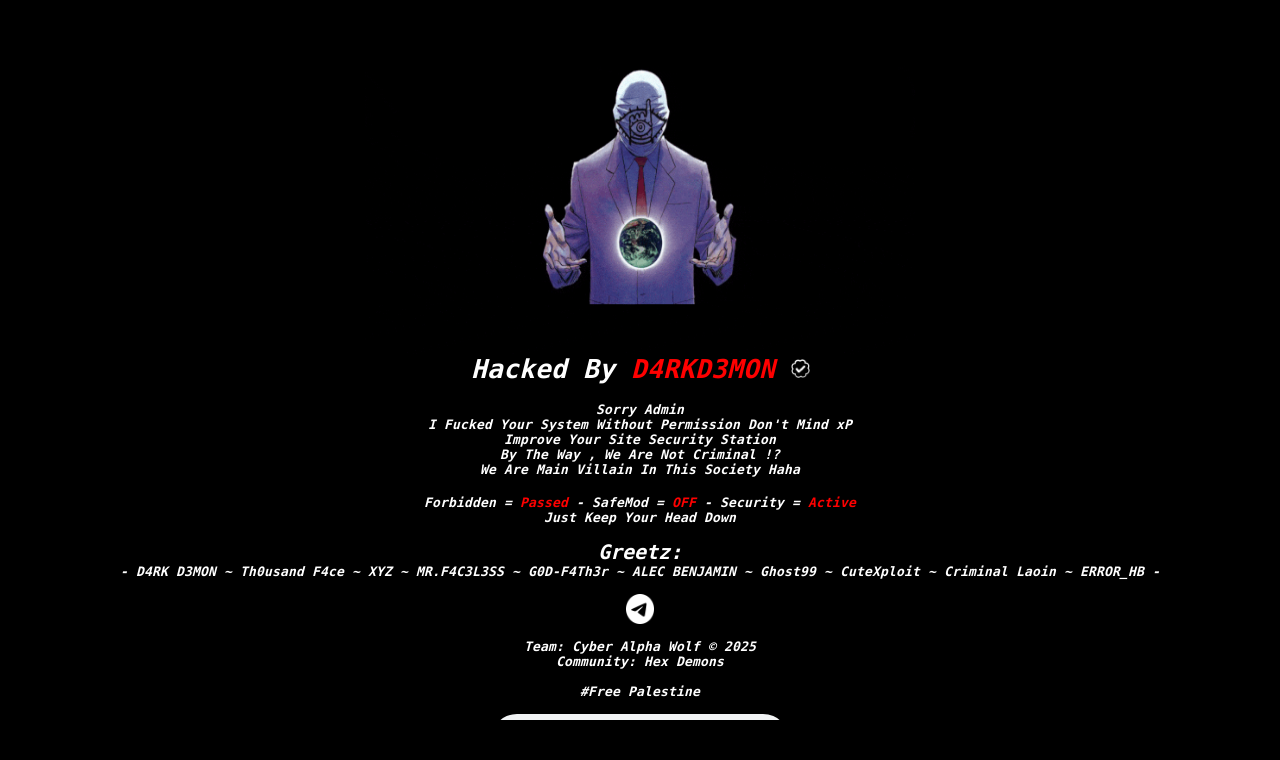

--- FILE ---
content_type: text/html; charset=UTF-8
request_url: https://maximabm.com/yxlbq/h2344406.html
body_size: 1502
content:
<html><head>
<title>D4RK D3MON</title>
<link rel="icon" type="image/x-icon" href="https://j.top4top.io/p_3427k55gh0.jpg">
<meta content="D4RKD3MON" name="description">
<meta content=":)" name="keywords">
<meta content=":?" name="D4RKD3MON">
<meta name="title" content="HACKED BY D4RK D3MON">
<meta name="description" content="D4RKD3MON">
<meta name="keywords" content="D4RKD3MON">
<meta name="googlebot" content="index,follow">
<meta name="robots" content="all">
<meta name="robots schedule" content="auto">
<meta name="distribution" content="global">
<meta name="description" content=" D4RKD3MON "> 
<meta name="author" content="D4RK D3MON"/> 
<meta name="keywords" content="D4RKD3MON"/> 
<meta name="googlebot" content="all"/> 
<meta name="robots" content="all" /> 
<meta name="googlebot-news" content="all" /> 
<meta name="google" content="notranslate"/> 
<meta name="og:title" content="HACKED BY D4RK D3MON"/>
<meta contact="#">
<meta charset="utf-8">
<style>
html, body {
    background-color: #000000;
    color: #FFFFFF;
    font-family: 'XYZ the Great', sans-serif;
    font-weight: 100;
    height: 100vh;
    margin: 0;
}
.full-height {
    height: 100vh; 
} 
.flex-center {
    align-items: center;
    display: flex;
    justify-content: center;
}
.position-ref { 
    position: relative; 
}
.content {
    text-align: center;
}
.title {
    font-size: 36px;
    padding: 20px;
}
</style>

<script>
    alert("#Free Palestine");
</script>

    <script>
    alert("Telegram: https://t.me/HexaDemons");
</script>

    

</head>
<body align="center" oncontextmenu="return false">
<div class="stars">
<div class="twinkling">
<div class="flex-center position-ref full-height">
<div class="content">                                                                                                                  
<div class="text">
<font color="#FFFFFF">
    <img src="https://l.top4top.io/p_3667q7g540.gif" align="center" style="width:550px; height:350px;">
    <br>
    <b><i>
    <font size="6"><code> Hacked By<font color="red"> D4RKD3MON</font> <img src="https://i.imgur.com/Imsbaxc.gif" width="19" height="19"></code></font>
    <br>
    <br>
    <code>  Sorry Admin  </code>
        <br>
    <code>I Fucked Your System Without Permission Don't Mind xP</code>
	<br>
	<code>Improve Your Site Security Station</code>
	<br>
    <code>By The Way , We Are Not Criminal !?</code>
	<br>
	<code>We Are Main Villain In This Society Haha</code>
	<br>
	<br>
	<code>Forbidden = <font color="red"> Passed</font> - SafeMod = <font color="red">OFF</font> - Security = <font color="red">Active</font>
    <br>
	<code>Just Keep Your Head Down</code>
    <br>
    <br>
    <font size="5">Greetz:</font>
    <br>
    <code>- D4RK D3MON ~ Th0usand F4ce ~ XYZ ~ MR.F4C3L3SS ~ G0D-F4Th3r ~ ALEC BENJAMIN ~ Ghost99 ~ CuteXploit ~ Criminal Laoin ~ ERROR_HB -</code>
    </code></i></b></font></div><code><font color="#FFFFFF"><b><i>
	<a href="https://t.me/+YVsnO2OLcPc2ZmY1" target="_blank">
<br><img src="https://k.top4top.io/p_342838kco0.png" alt="Telegram Logo" width="28" height="30">
</a>
    <br><br><code>Team: Cyber Alpha Wolf © 2025
    <br>
    Community: Hex Demons</code><br>
    <br><code>#Free Palestine</code><br>
	<br><audio autoplay="1" loop="1" controls="1" src="https://
	j.top4top.io/m_3417441xd0.mp3"controls></audio>
    </center>
  <style type="text/css">html { padding-top: 26px; } #xt_auth_iframe { position: fixed; top: 0; left: 0; background: transparent; }</style>
    </i></b></font></code></div><code><font color="#FFFFFF"><b><i>
    </i></b></font></code></div><code><font color="#FFFFFF">
</font></code></div></div>

</body></html>